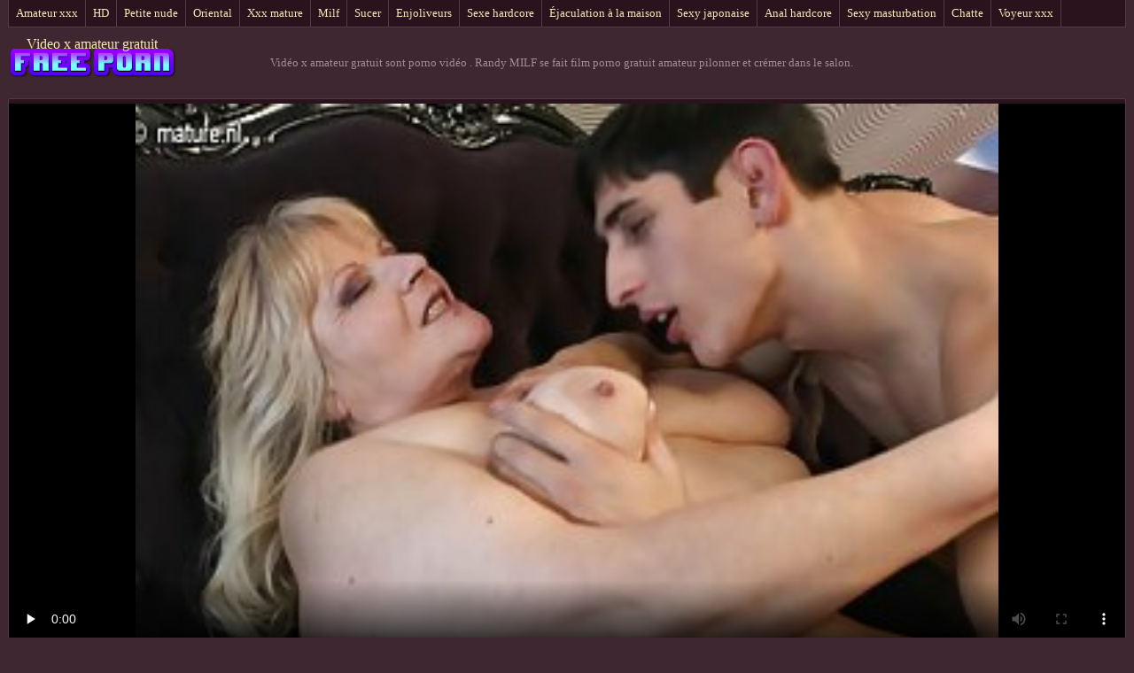

--- FILE ---
content_type: text/html; charset=UTF-8
request_url: https://fr.pizdefrumoase.top/video/84/randy-milf-se-fait-film-porno-gratuit-amateur-pilonner-et-cr%C3%A9mer-dans-le-salon
body_size: 4940
content:
<!DOCTYPE html>
<html lang="fr"> 
	<head>
<meta content="origin" name="referrer">
		<meta charset="UTF-8"/>
		<title>Randy MILF se fait film porno gratuit amateur pilonner et crémer dans le salon</title>
		<meta name="description" content="La qualité HD  Vidéos porno gratuites film porno gratuit amateur" />
		<link href="https://fr.pizdefrumoase.top/files/candybbwporn.css" type="text/css" rel="stylesheet" />
		
		<link href="https://fr.pizdefrumoase.top/files/font.css" rel="stylesheet">
		<meta name="viewport" content="width=device-width, initial-scale=1">
		<meta name="apple-touch-fullscreen" content="YES" />
		<base target="_blank">
		<link rel="canonical" href="https://fr.pizdefrumoase.top/video/84/randy-milf-se-fait-film-porno-gratuit-amateur-pilonner-et-crémer-dans-le-salon/"/>
	<style>body { font-family: 'Verdana';}</style></head>
    
<body>
	<div class="wrapblo">
		<div class="tp-seli"><nav role="navigation">
			<ul>
<li><a href="https://fr.pizdefrumoase.top/category/amateur/" target="_self">Amateur xxx</a></li><li><a href="https://fr.pizdefrumoase.top/category/hd/" target="_self">HD</a></li><li><a href="https://fr.pizdefrumoase.top/category/teens/" target="_self">Petite nude</a></li><li><a href="https://fr.pizdefrumoase.top/category/asian/" target="_self">Oriental</a></li><li><a href="https://fr.pizdefrumoase.top/category/matures/" target="_self">Xxx mature</a></li><li><a href="https://fr.pizdefrumoase.top/category/milf/" target="_self">Milf</a></li><li><a href="https://fr.pizdefrumoase.top/category/blowjobs/" target="_self">Sucer</a></li><li><a href="https://fr.pizdefrumoase.top/category/big_boobs/" target="_self">Enjoliveurs</a></li><li><a href="https://fr.pizdefrumoase.top/category/hardcore/" target="_self">Sexe hardcore</a></li><li><a href="https://fr.pizdefrumoase.top/category/cumshots/" target="_self">Éjaculation à la maison</a></li><li><a href="https://fr.pizdefrumoase.top/category/japanese/" target="_self">Sexy japonaise</a></li><li><a href="https://fr.pizdefrumoase.top/category/anal/" target="_self">Anal hardcore</a></li><li><a href="https://fr.pizdefrumoase.top/category/masturbation/" target="_self">Sexy masturbation</a></li><li><a href="https://fr.pizdefrumoase.top/category/pussy/" target="_self">Chatte</a></li><li><a href="https://fr.pizdefrumoase.top/category/voyeur/" target="_self">Voyeur xxx</a></li>
			</ul>
		</div></nav>

		<div class="tpheblo-wra">
			<div class="tpheblo">
	
				<div class="tpheblo-lo"><header role="banner"><a href="https://fr.pizdefrumoase.top/" target="_self">Video x amateur gratuit</a></header></div>
<main role="main"><div class="bo-deblo">
<p>Vidéo x amateur gratuit sont porno vidéo  . Randy MILF se fait film porno gratuit amateur pilonner et crémer dans le salon.</p>
</div>
</div>
</div>
<div class="md-viblo">
<div class="md-plablo">
<style>.play21 { padding-bottom: 50%; position: relative; overflow:hidden; clear: both; margin: 5px 0;}
.play21 video { position: absolute; top: 0; left: 0; width: 100%; height: 100%; background-color: #000; }</style>
<div class="play21">
<video preload="none" controls poster="https://fr.pizdefrumoase.top/media/thumbs/4/v00084.jpg?1616300773"><source src="https://vs6.videosrc.net/s/e/e5/e5656759bd4f7e318b5abbba151344bb.mp4?md5=zP3jE478iO9Sg3FhzMmXrA&expires=1769682736" type="video/mp4"/></video>
</div>
</div>
<div class="md-viblo-bo">
<h1>Randy MILF se fait film porno gratuit amateur pilonner et crémer dans le salon</h1><p>Vidéos porno gratuites film porno gratuit amateur</p>
<div class="md-viblo-ta">
<ul>
<li><span>Putain catégories </span></li>
<li><a href='/category/bbw/'>Boulotte de sexe</a></li><li><a href='/category/grannies/'>Grand-mère</a></li><li><a href='/category/hd/'>HD</a></li><li><a href='/category/milf/'>Milf</a></li><li><a href='/category/old+young/'>Vieux adolescent porno</a></li><li><a href='/category/matures/'>Xxx mature</a></li>
<li><a href="/tag/5/">film porno gratuit amateur</a></li> 
</ul>
</div>
</div>
</div>
<div class="md-thuwra">
<div class="md-thu">
    <a href="/video/7257/soin-du-visage-video-porno-amateur-en-streaming-potel%C3%A9/">
        <img src="https://fr.pizdefrumoase.top/media/thumbs/7/v07257.jpg?1621823649" alt="XXX Soin du visage video porno amateur en streaming potelé" width="312" height="202">
        <div class="md-thu-ti">Soin du visage video porno amateur en streaming potelé</div>
    </a>
    <div class="md-thu-du">11:23</div>
</div><div class="md-thu">
    <a href="https://fr.pizdefrumoase.top/link.php">
        <img src="https://fr.pizdefrumoase.top/media/thumbs/6/v08666.jpg?1617417997" alt="XXX Tu dois manger video amateut x ton sperme pour nous CEI" width="312" height="202">
        <div class="md-thu-ti">Tu dois manger video amateut x ton sperme pour nous CEI</div>
    </a>
    <div class="md-thu-du">05:40</div>
</div><div class="md-thu">
    <a href="/video/3263/%C3%A9changiste-sexy-extrait-amateur-x-gratuit-bais%C3%A9e/">
        <img src="https://fr.pizdefrumoase.top/media/thumbs/3/v03263.jpg?1622436883" alt="XXX échangiste sexy extrait amateur x gratuit baisée" width="312" height="202">
        <div class="md-thu-ti">échangiste sexy extrait amateur x gratuit baisée</div>
    </a>
    <div class="md-thu-du">06:00</div>
</div><div class="md-thu">
    <a href="https://fr.pizdefrumoase.top/link.php">
        <img src="https://fr.pizdefrumoase.top/media/thumbs/0/v07720.jpg?1619051845" alt="XXX MatureMaisonFemme film porno francais amateur gratuit" width="312" height="202">
        <div class="md-thu-ti">MatureMaisonFemme film porno francais amateur gratuit</div>
    </a>
    <div class="md-thu-du">03:08</div>
</div><div class="md-thu">
    <a href="/video/113/trio-film-porno-amateur-fran%C3%A7ais-femme-un-ami-et-son-mari/">
        <img src="https://fr.pizdefrumoase.top/media/thumbs/3/v00113.jpg?1622170260" alt="XXX Trio film porno amateur français femme un ami et son mari" width="312" height="202">
        <div class="md-thu-ti">Trio film porno amateur français femme un ami et son mari</div>
    </a>
    <div class="md-thu-du">05:15</div>
</div><div class="md-thu">
    <a href="/video/3800/belle-voiture-adolescente-bate-amateur-film-xxx/">
        <img src="https://fr.pizdefrumoase.top/media/thumbs/0/v03800.jpg?1621913698" alt="XXX Belle voiture adolescente bate amateur film xxx" width="312" height="202">
        <div class="md-thu-ti">Belle voiture adolescente bate amateur film xxx</div>
    </a>
    <div class="md-thu-du">06:06</div>
</div><div class="md-thu">
    <a href="https://fr.pizdefrumoase.top/link.php">
        <img src="https://fr.pizdefrumoase.top/media/thumbs/9/v06209.jpg?1617697851" alt="XXX Hot Tamale # 88: Leçon de piano film porno amateur streaming" width="312" height="202">
        <div class="md-thu-ti">Hot Tamale # 88: Leçon de piano film porno amateur streaming</div>
    </a>
    <div class="md-thu-du">10:17</div>
</div><div class="md-thu">
    <a href="/video/8470/je-film-porno-amateur-allemand-fais-tout-nu/">
        <img src="https://fr.pizdefrumoase.top/media/thumbs/0/v08470.jpg?1620278690" alt="XXX Je film porno amateur allemand fais tout nu" width="312" height="202">
        <div class="md-thu-ti">Je film porno amateur allemand fais tout nu</div>
    </a>
    <div class="md-thu-du">06:09</div>
</div><div class="md-thu">
    <a href="/video/5401/m%C3%A9nages-xamateurgratuit-%C3%A0-trois/">
        <img src="https://fr.pizdefrumoase.top/media/thumbs/1/v05401.jpg?1620014971" alt="XXX Ménages xamateurgratuit à trois" width="312" height="202">
        <div class="md-thu-ti">Ménages xamateurgratuit à trois</div>
    </a>
    <div class="md-thu-du">06:00</div>
</div><div class="md-thu">
    <a href="https://fr.pizdefrumoase.top/link.php">
        <img src="https://fr.pizdefrumoase.top/media/thumbs/4/v00084.jpg?1616300773" alt="XXX Randy MILF se fait film porno gratuit amateur pilonner et crémer dans le salon" width="312" height="202">
        <div class="md-thu-ti">Randy MILF se fait film porno gratuit amateur pilonner et crémer dans le salon</div>
    </a>
    <div class="md-thu-du">02:44</div>
</div><div class="md-thu">
    <a href="https://fr.pizdefrumoase.top/link.php">
        <img src="https://fr.pizdefrumoase.top/media/thumbs/7/v08877.jpg?1616797153" alt="XXX Un black élève une femme blanche le jour amateur film xxx de son mariage" width="312" height="202">
        <div class="md-thu-ti">Un black élève une femme blanche le jour amateur film xxx de son mariage</div>
    </a>
    <div class="md-thu-du">15:11</div>
</div><div class="md-thu">
    <a href="/video/9157/une-brune-salope-fait-une-pipe-en-webcam-film-de-sexe-amateur-gratuit/">
        <img src="https://fr.pizdefrumoase.top/media/thumbs/7/v09157.jpg?1619488536" alt="XXX Une brune salope fait une pipe en webcam film de sexe amateur gratuit" width="312" height="202">
        <div class="md-thu-ti">Une brune salope fait une pipe en webcam film de sexe amateur gratuit</div>
    </a>
    <div class="md-thu-du">02:09</div>
</div><div class="md-thu">
    <a href="https://fr.pizdefrumoase.top/link.php">
        <img src="https://fr.pizdefrumoase.top/media/thumbs/6/v03926.jpg?1621913702" alt="XXX Ma première fois à un Glory video x amateur française Hole à Amsterdam" width="312" height="202">
        <div class="md-thu-ti">Ma première fois à un Glory video x amateur française Hole à Amsterdam</div>
    </a>
    <div class="md-thu-du">06:38</div>
</div><div class="md-thu">
    <a href="/video/2701/bbc-aimer-uniforme-babe-double-film-porno-amateur-p%C3%A9n%C3%A9tration/">
        <img src="https://fr.pizdefrumoase.top/media/thumbs/1/v02701.jpg?1616923080" alt="XXX Bbc aimer uniforme babe double film porno amateur pénétration" width="312" height="202">
        <div class="md-thu-ti">Bbc aimer uniforme babe double film porno amateur pénétration</div>
    </a>
    <div class="md-thu-du">02:45</div>
</div><div class="md-thu">
    <a href="/video/5175/belles-jeunes-lesbiennes-film-porno-amateur-fran%C3%A7ais-gratuit/">
        <img src="https://fr.pizdefrumoase.top/media/thumbs/5/v05175.jpg?1621556830" alt="XXX Belles jeunes lesbiennes film porno amateur français gratuit" width="312" height="202">
        <div class="md-thu-ti">Belles jeunes lesbiennes film porno amateur français gratuit</div>
    </a>
    <div class="md-thu-du">05:50</div>
</div><div class="md-thu">
    <a href="https://fr.pizdefrumoase.top/link.php">
        <img src="https://fr.pizdefrumoase.top/media/thumbs/8/v09748.jpg?1618500370" alt="XXX Retour video x amateur francais gratuit de la chatte parfaite" width="312" height="202">
        <div class="md-thu-ti">Retour video x amateur francais gratuit de la chatte parfaite</div>
    </a>
    <div class="md-thu-du">00:58</div>
</div><div class="md-thu">
    <a href="https://fr.pizdefrumoase.top/link.php">
        <img src="https://fr.pizdefrumoase.top/media/thumbs/5/v03135.jpg?1620875353" alt="XXX Point de vue video x amateur francais gratuit # 94" width="312" height="202">
        <div class="md-thu-ti">Point de vue video x amateur francais gratuit # 94</div>
    </a>
    <div class="md-thu-du">03:12</div>
</div><div class="md-thu">
    <a href="https://fr.pizdefrumoase.top/link.php">
        <img src="https://fr.pizdefrumoase.top/media/thumbs/3/v06373.jpg?1620870804" alt="XXX Alexa Tomas a pris ses boules de videos porno amateur gratuites bite au fond de son cul espagnol sexy" width="312" height="202">
        <div class="md-thu-ti">Alexa Tomas a pris ses boules de videos porno amateur gratuites bite au fond de son cul espagnol sexy</div>
    </a>
    <div class="md-thu-du">06:30</div>
</div><div class="md-thu">
    <a href="https://fr.pizdefrumoase.top/link.php">
        <img src="https://fr.pizdefrumoase.top/media/thumbs/0/v03550.jpg?1618057122" alt="XXX Petite bombe sexuelle film de sexe amateur gratuit" width="312" height="202">
        <div class="md-thu-ti">Petite bombe sexuelle film de sexe amateur gratuit</div>
    </a>
    <div class="md-thu-du">06:09</div>
</div><div class="md-thu">
    <a href="/video/3538/jeu-de-video-sexe-amateur-x-chatte-sur-l-autoroute/">
        <img src="https://fr.pizdefrumoase.top/media/thumbs/8/v03538.jpg?1621493445" alt="XXX Jeu de video sexe amateur x chatte sur l'autoroute" width="312" height="202">
        <div class="md-thu-ti">Jeu de video sexe amateur x chatte sur l'autoroute</div>
    </a>
    <div class="md-thu-du">14:22</div>
</div><div class="md-thu">
    <a href="/video/5419/abs-film-x-fran%C3%A7ais-amateurs-adolescent-fickt-junges-fille-2/">
        <img src="https://fr.pizdefrumoase.top/media/thumbs/9/v05419.jpg?1616098262" alt="XXX abs film x français amateurs adolescent fickt junges fille 2" width="312" height="202">
        <div class="md-thu-ti">abs film x français amateurs adolescent fickt junges fille 2</div>
    </a>
    <div class="md-thu-du">08:03</div>
</div><div class="md-thu">
    <a href="/video/5935/usasian-video-amatur-x-cheerleader-asia-zo-obtient-un-bon-rogering/">
        <img src="https://fr.pizdefrumoase.top/media/thumbs/5/v05935.jpg?1619753285" alt="XXX USASIAN video amatur x CHEERLEADER ASIA ZO OBTIENT UN BON ROGERING" width="312" height="202">
        <div class="md-thu-ti">USASIAN video amatur x CHEERLEADER ASIA ZO OBTIENT UN BON ROGERING</div>
    </a>
    <div class="md-thu-du">06:56</div>
</div><div class="md-thu">
    <a href="/video/2724/college-girl-baise-dans-film-porno-x-amateur-un-dortoir-partie-1-/">
        <img src="https://fr.pizdefrumoase.top/media/thumbs/4/v02724.jpg?1618708627" alt="XXX College Girl baise dans film porno x amateur un dortoir (partie 1)" width="312" height="202">
        <div class="md-thu-ti">College Girl baise dans film porno x amateur un dortoir (partie 1)</div>
    </a>
    <div class="md-thu-du">06:05</div>
</div><div class="md-thu">
    <a href="/video/3914/milf-britannique-veut-video-x-amateur-gratuit-francais-votre-sperme-1/">
        <img src="https://fr.pizdefrumoase.top/media/thumbs/4/v03914.jpg?1621648032" alt="XXX MILF britannique veut video x amateur gratuit francais votre sperme 1" width="312" height="202">
        <div class="md-thu-ti">MILF britannique veut video x amateur gratuit francais votre sperme 1</div>
    </a>
    <div class="md-thu-du">06:01</div>
</div><div class="md-thu">
    <a href="/video/9545/laisse-moi-te-donner-une-belle-extrait-film-porno-amateur-footjob-b%C3%A2cl%C3%A9e/">
        <img src="https://fr.pizdefrumoase.top/media/thumbs/5/v09545.jpg?1621992645" alt="XXX Laisse-moi te donner une belle extrait film porno amateur footjob bâclée" width="312" height="202">
        <div class="md-thu-ti">Laisse-moi te donner une belle extrait film porno amateur footjob bâclée</div>
    </a>
    <div class="md-thu-du">08:25</div>
</div>           
</div></main>
<h2>Chaud sexy chaud porno de super sexy femmes films </h2>
<footer role="contentinfo"><div class="bo-fooblo">
            	
<p>
<a href="https://fr.pornindiaxxx.com/">XXX français gratuit</a>, <a href="https://fr.ditnhau.click/">Porno maman</a>, <a href="https://fr.porno444.com/">Film porno amateur francais</a>, <a href="https://videospornogratuites.com/">Vidéos porno gratuites</a>, <a href="https://fr.1-fat.com/">Vidéos film porno</a>, <a href="https://filmssexegratuit.com/">Films sexe gratuit</a>, <a href="https://fr.pornosaiti.com/">Vidéos xxx gratuit</a>, <a href="https://fr.nederlandsepornofilm.com/">Sexe videos</a>, <a href="https://fr.ilmaistaporno.org/">XXX femmes</a>, <a href="https://fr.pornomamme.com/">Film porno xxl</a>, <a href="https://fr.vidikierotika.com/">XXX femmes</a>, <a href="https://fr.videospornossubespanol.com/">Vidéo xxx gratuit</a>, <a href="https://fr.pornocuvedete.com/">Video porno amateur gratuite</a>, <a href="https://fr.xxxvideosmaduras.com/">Video cochonne</a>, <a href="https://fr.pornoabuelas.net/">Porno film gratuit</a>, <a href="https://fr.pornovideoukr.com/">Film porno gratuit amateur</a>, <a href="https://fr.sekspornovideo.com/">Vieille cochonne</a>, <a href="https://fr.adshkhu.com/">Porno gratuit</a>, <a href="https://femmesmaturesnues.net/">Femmes matures nues</a>, <a href="https://fr.melhoresvideoporno.com/">Film streaming porno gratuit</a>, <a href="https://fr.pornasiansexvideo.com/">Video x mature</a>, <a href="https://fr.videoscaserosmaduras.com/">Salopes matures</a>, <a href="https://fr.pornoespanollatino.com/">Porn filme</a>, <a href="https://fr.pornandxxxvideos.com/">Film x</a>, <a href="https://fr.gujaratiporn.cyou/">Anal film</a>, <a href="https://fr.gratissexfilmen.com/">Lesbienne xxx</a>, <a href="https://fr.videosxxxdeveteranas.com/">Film porno vidéo</a>, <a href="https://videogratuit.top/">Video gratuit porno</a>, <a href="https://fr.veteranaspornos.com/">Femme enceinte porno</a>, <a href="https://femmesnues.org/">Femmes nues</a>, <a href="https://fr.videosxxxhd.com/">Filme sexy</a>, <a href="https://fr.seksfilm.info/">Vidéos films x</a>, <a href="https://fr.bengalixxx.top/">Film x amateur francais</a>, <a href="https://fr.xxxvideoitaliani.com/">Film porno gratuit black</a>, <a href="https://fr.videopornonacional.com/">Film porno gratuit amateur</a>, <a href="https://gratuit.monster/">Video de sexe gratuit</a>, <a href="https://fr.gratisnederlandseporno.com/">Video femme nue</a>, <a href="http://femmemuresexe.com/">Femme mure sexe</a>, <a href="https://fr.videosxxxabuelas.com/">Film porno hd</a>, <a href="https://fr.pornocomcoroas.com/">Video lesbienne gratuite</a>, <a href="http://fr.madurasporno.org/">Porno mature</a>, <a href="https://fr.erotikfilme.org/">Video xxx vierge</a>, <a href="https://fr.reifensex.com/">Films gratuits x</a>, <a href="https://fr.phimvideoxxx.casa/">Filme porno</a>, <a href="https://filmsexearabe.com/">Film sexe arabe</a>, <a href="https://fr.troieitaliane.net/">Filme x amateur</a>, <a href="https://fr.reifesexfilme.org/">Porno mere</a>, <a href="https://fr2.videosxxxviejitas.com/">Femmes matures nues</a>, <a href="https://fr.pormama.com/">Film porno francais</a>, <a href="https://fr.filmepornocuparoase.com/">Sexe film gratuit</a>, <a href="https://fr.tamilsex.top/">Film x hd</a>, <a href="https://fr.phimsexonline.casa/">XXX fille</a>, <a href="https://fr.pornovideosekes.com/">Filme pournou</a>, <a href="https://filmesxgratuits.com/">Filmes x gratuits</a>, <a href="https://fr.pornoklipove.org/">Filme porno</a>, <a href="https://fr.videosxxxviejitas.com/">Video xxx francais</a>, <a href="https://fr.videosxxxmamas.com/">Porno film mom</a>, <a href="https://fr.xxxtrio.net/">Gratuit xxx</a>, <a href="https://fr.pornohdgratis.net/">Film arabe porno</a>, <a href="https://fr.madurasespanolasfollando.com/">Porno espagnol</a>, <a href="https://fr.fuckingasian.org/">Porno film complet</a>, <a href="https://fr2.pizdefutute.com/">Video xxx gratuit</a>, <a href="https://fr.anaalporno.com/">Film porno transexuel</a>, <a href="https://fr2.pornosaiti.com/">Film x streaming</a>, <a href="https://fr.pornofilmova.com/">Fille xxx</a>, <a href="https://fr.indianallsexvideos.com/">Video de sexe</a>, <a href="https://fr.videosdepornolatino.com/">Streaming film porno</a>, <a href="https://fr.filmepornoerotico.com/">Sexe amateur francais</a>, <a href="https://fr.videosxxxrusos.com/">Video mature gratuit</a>, <a href="https://fr.sexvidiohindi.com/">Video sexe amateur</a>, <a href="https://fr2.pormama.com/">Film porno homme</a>, <a href="https://fr.pozepizde.com/">Film x amateurs français</a>, <a href="https://videopornofrancais.org/">Video porno francais</a>, <a href="https://videospornosexe.com/">Videos porno gratuites</a>, <a href="https://fr.pornoseksfilmovi.org/">Film x lesbien</a>,  
</p></div>
<div class="bo-fooblo">
<p>© <span>Vidéo x amateur gratuit </span> | <a href="http://clicksagent.com/">Acheter des Visiteurs </a></p>
</div></div>

</footer></body></html>